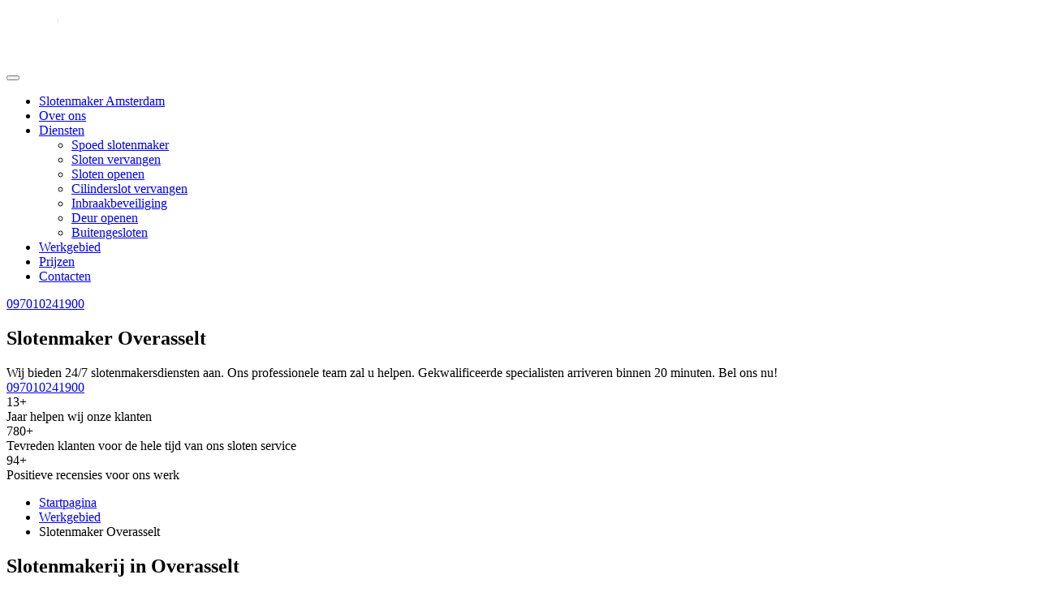

--- FILE ---
content_type: text/html; charset=UTF-8
request_url: https://247slotenmakers.nl/werkgebied/overasselt/
body_size: 13743
content:
<!doctype html>
<html lang="en-US">
<head>
	<meta charset="UTF-8">
	<meta name="viewport" content="width=device-width, initial-scale=1">
	<link rel="profile" href="https://gmpg.org/xfn/11">
	    <link rel="canonical" href="https://247slotenmakers.nl/werkgebied/overasselt/" />
    	<link rel="apple-touch-icon" sizes="180x180" href="https://247slotenmakers.nl/wp-content/themes/slotenmakers/assets/images/favicon/apple-touch-icon.png">
	<link rel="icon" type="image/png" sizes="32x32" href="https://247slotenmakers.nl/wp-content/themes/slotenmakers/assets/images/favicon/favicon-32x32.png">
	<link rel="icon" type="image/png" sizes="16x16" href="https://247slotenmakers.nl/wp-content/themes/slotenmakers/assets/images/favicon/favicon-16x16.png">
	<link rel="manifest" href="https://247slotenmakers.nl/wp-content/themes/slotenmakers/assets/images/favicon/site.webmanifest">
	<link rel="mask-icon" href="https://247slotenmakers.nl/wp-content/themes/slotenmakers/assets/images/favicon/safari-pinned-tab.svg" color="#5bbad5">
	<meta name="msapplication-TileColor" content="#da532c">
	<meta name="theme-color" content="#ffffff">
	<meta name="twitter:card" content="summary_large_image">
	<meta name="twitter:site" content="https://247slotenmakers.nl/werkgebied/overasselt/">
	<meta name="twitter:title" content="Slotenmaker Overasselt">
	<meta name="twitter:description" content="Slotenmaker Overasselt 24 uurs → Slotenservice zijn binnen 20 minuten bij u! Alleen de beste meesters en de laagste prijzen! Werken in het hele land!">
	<meta name="twitter:image" content="https://247slotenmakers.nl/wp-content/themes/slotenmakers/assets/images/man.webp">
	<meta property="og:image" content="https://247slotenmakers.nl/wp-content/themes/slotenmakers/assets/images/man.webp">
	<meta property="og:description" content="Slotenmaker Overasselt 24 uurs → Slotenservice zijn binnen 20 minuten bij u! Alleen de beste meesters en de laagste prijzen! Werken in het hele land!">
	<meta property="og:type" content="website">
	<meta property="og:locale" content="nl-nl">
	<meta property="og:site_name" content="Slotenmaker Amsterdam">
	<meta property="og:title" content="Slotenmaker Overasselt">
	<meta property="og:url" content="https://247slotenmakers.nl/werkgebied/overasselt/">
	<meta property="twitter:partner" content="ogwp">
	<meta property="og:image:width" content="1440">
	<meta property="og:image:height" content="715">
	<link rel="preload" as="image" href="https://247slotenmakers.nl/wp-content/themes/slotenmakers/assets/images/man.webp">
	<script type="application/ld+json" class="aioseop-schema">
	{
	  "@context": "https://schema.org",
	  "@graph": [
		{
		  "@type": "Organization",
		  "@id": "https://247slotenmakers.nl/#organization",
		  "url": "https://247slotenmakers.nl/",
		  "name": "Slotenmaker Amsterdam",
		  "sameAs": [],
		  "email": "info@247slotenmakers.nl",
		  "telephone": "097010241900"
		},
		{
		  "@type": "WebSite",
		  "@id": "https://247slotenmakers.nl/#website",
		  "url": "https://247slotenmakers.nl/",
		  "name": "Slotenmaker Amsterdam",
		  "publisher": { "@id": "https://247slotenmakers.nl/#organization" }
		},
		{
		  "@type": "WebPage",
		  "@id": "https://247slotenmakers.nl/contacten/#webpage",
		  "url": "https://247slotenmakers.nl/contacten/",
		  "inLanguage": "en-US",
		  "name": "Slotenmaker Overasselt",
		  "isPartOf": { "@id": "https://247slotenmakers.nl/#website" },
		  "description": "Slotenmaker Overasselt 24 uurs → Slotenservice zijn binnen 20 minuten bij u! Alleen de beste meesters en de laagste prijzen! Werken in het hele land!"
		}
	  ]
	}


	</script>
	
	<title>Slotenmaker Overasselt Spoeddienst   Slotenservice in de Buurt 24/7 | 247slotenmakers</title>
<meta name='robots' content='max-image-preview:large' />
<link rel='preload' as='script' href='https://247slotenmakers.nl/wp-content/cache/asset-cleanup/js/body-8e2a85e67ed0839dd77a96282723d673893f4ec8.js' data-wpacu-preload-js='1'>
<link rel="preload" as="font" href="https://fonts.gstatic.com/s/roboto/v18/KFOmCnqEu92Fr1Mu4mxKKTU1Kg.woff2" data-wpacu-preload-font="1" crossorigin>



<meta name="description"  content="Slotenmaker Overasselt 24 uurs → Slotenservice zijn binnen 20 minuten bij u! Alleen de beste meesters en de laagste prijzen! Werken in het hele land!" />


<style id='wp-img-auto-sizes-contain-inline-css'>img:is([sizes=auto i],[sizes^="auto," i]){contain-intrinsic-size:3000px 1500px}</style>
<style id='classic-theme-styles-inline-css'>/*! This file is auto-generated */
.wp-block-button__link{color:#fff;background-color:#32373c;border-radius:9999px;box-shadow:none;text-decoration:none;padding:calc(.667em + 2px) calc(1.333em + 2px);font-size:1.125em}.wp-block-file__button{background:#32373c;color:#fff;text-decoration:none}</style>
<link rel='stylesheet' id='wpacu-combined-css-head-1' href='https://247slotenmakers.nl/wp-content/cache/asset-cleanup/css/head-d16d113831483898d2d8bcb32bc6d675c69b5f3b.css' type='text/css' media='all' />

<style   data-wpacu-inline-css-file='1'>
/*!/wp-content/themes/slotenmakers/assets/slick/slick.css*/.slick-slider{position:relative;display:block;box-sizing:border-box;-webkit-user-select:none;-moz-user-select:none;-ms-user-select:none;user-select:none;-webkit-touch-callout:none;-khtml-user-select:none;-ms-touch-action:pan-y;touch-action:pan-y;-webkit-tap-highlight-color:transparent}.slick-list{position:relative;display:block;overflow:hidden;margin:0;padding:0}.slick-list:focus{outline:none}.slick-list.dragging{cursor:pointer}.slick-slider .slick-track,.slick-slider .slick-list{-webkit-transform:translate3d(0,0,0);-moz-transform:translate3d(0,0,0);-ms-transform:translate3d(0,0,0);-o-transform:translate3d(0,0,0);transform:translate3d(0,0,0)}.slick-track{position:relative;top:0;left:0;display:block;margin-left:auto;margin-right:auto}.slick-track:before,.slick-track:after{display:table;content:''}.slick-track:after{clear:both}.slick-loading .slick-track{visibility:hidden}.slick-slide{display:none;float:left;height:100%;min-height:1px}[dir='rtl'] .slick-slide{float:right}.slick-slide img{display:block}.slick-slide.slick-loading img{display:none}.slick-slide.dragging img{pointer-events:none}.slick-initialized .slick-slide{display:block}.slick-loading .slick-slide{visibility:hidden}.slick-vertical .slick-slide{display:block;height:auto;border:1px solid transparent}.slick-arrow.slick-hidden{display:none}
</style>


<script id="dup-pro-kick-js-extra">var dp_gateway={"ajaxurl":"https://247slotenmakers.nl/wp-admin/admin-ajax.php","client_call_frequency":"20000","duplicator_pro_process_worker_nonce":"ce3a91a26e"}</script>
<script id='wpacu-combined-js-head-group-1' src='https://247slotenmakers.nl/wp-content/cache/asset-cleanup/js/head-57a8ebe12718be8cba9c90b4e4dacb73af1be307.js'></script>
	
<script>(function(w,d,s,l,i){w[l]=w[l]||[];w[l].push({'gtm.start':new Date().getTime(),event:'gtm.js'});var f=d.getElementsByTagName(s)[0],j=d.createElement(s),dl=l!='dataLayer'?'&l='+l:'';j.async=!0;j.src='https://www.googletagmanager.com/gtm.js?id='+i+dl;f.parentNode.insertBefore(j,f)})(window,document,'script','dataLayer','GTM-T4QH4L7')</script>

<style id='wp-block-heading-inline-css'>h1:where(.wp-block-heading).has-background,h2:where(.wp-block-heading).has-background,h3:where(.wp-block-heading).has-background,h4:where(.wp-block-heading).has-background,h5:where(.wp-block-heading).has-background,h6:where(.wp-block-heading).has-background{padding:1.25em 2.375em}h1.has-text-align-left[style*=writing-mode]:where([style*=vertical-lr]),h1.has-text-align-right[style*=writing-mode]:where([style*=vertical-rl]),h2.has-text-align-left[style*=writing-mode]:where([style*=vertical-lr]),h2.has-text-align-right[style*=writing-mode]:where([style*=vertical-rl]),h3.has-text-align-left[style*=writing-mode]:where([style*=vertical-lr]),h3.has-text-align-right[style*=writing-mode]:where([style*=vertical-rl]),h4.has-text-align-left[style*=writing-mode]:where([style*=vertical-lr]),h4.has-text-align-right[style*=writing-mode]:where([style*=vertical-rl]),h5.has-text-align-left[style*=writing-mode]:where([style*=vertical-lr]),h5.has-text-align-right[style*=writing-mode]:where([style*=vertical-rl]),h6.has-text-align-left[style*=writing-mode]:where([style*=vertical-lr]),h6.has-text-align-right[style*=writing-mode]:where([style*=vertical-rl]){rotate:180deg}</style>
<style id='wp-block-list-inline-css'>ol,ul{box-sizing:border-box}:root :where(.wp-block-list.has-background){padding:1.25em 2.375em}</style>
<style id='wp-block-paragraph-inline-css'>.is-small-text{font-size:.875em}.is-regular-text{font-size:1em}.is-large-text{font-size:2.25em}.is-larger-text{font-size:3em}.has-drop-cap:not(:focus):first-letter{float:left;font-size:8.4em;font-style:normal;font-weight:100;line-height:.68;margin:.05em .1em 0 0;text-transform:uppercase}body.rtl .has-drop-cap:not(:focus):first-letter{float:none;margin-left:.1em}p.has-drop-cap.has-background{overflow:hidden}:root :where(p.has-background){padding:1.25em 2.375em}:where(p.has-text-color:not(.has-link-color)) a{color:inherit}p.has-text-align-left[style*="writing-mode:vertical-lr"],p.has-text-align-right[style*="writing-mode:vertical-rl"]{rotate:180deg}</style>
<style id='global-styles-inline-css'>:root{--wp--preset--aspect-ratio--square:1;--wp--preset--aspect-ratio--4-3:4/3;--wp--preset--aspect-ratio--3-4:3/4;--wp--preset--aspect-ratio--3-2:3/2;--wp--preset--aspect-ratio--2-3:2/3;--wp--preset--aspect-ratio--16-9:16/9;--wp--preset--aspect-ratio--9-16:9/16;--wp--preset--color--black:#000000;--wp--preset--color--cyan-bluish-gray:#abb8c3;--wp--preset--color--white:#ffffff;--wp--preset--color--pale-pink:#f78da7;--wp--preset--color--vivid-red:#cf2e2e;--wp--preset--color--luminous-vivid-orange:#ff6900;--wp--preset--color--luminous-vivid-amber:#fcb900;--wp--preset--color--light-green-cyan:#7bdcb5;--wp--preset--color--vivid-green-cyan:#00d084;--wp--preset--color--pale-cyan-blue:#8ed1fc;--wp--preset--color--vivid-cyan-blue:#0693e3;--wp--preset--color--vivid-purple:#9b51e0;--wp--preset--gradient--vivid-cyan-blue-to-vivid-purple:linear-gradient(135deg,rgb(6,147,227) 0%,rgb(155,81,224) 100%);--wp--preset--gradient--light-green-cyan-to-vivid-green-cyan:linear-gradient(135deg,rgb(122,220,180) 0%,rgb(0,208,130) 100%);--wp--preset--gradient--luminous-vivid-amber-to-luminous-vivid-orange:linear-gradient(135deg,rgb(252,185,0) 0%,rgb(255,105,0) 100%);--wp--preset--gradient--luminous-vivid-orange-to-vivid-red:linear-gradient(135deg,rgb(255,105,0) 0%,rgb(207,46,46) 100%);--wp--preset--gradient--very-light-gray-to-cyan-bluish-gray:linear-gradient(135deg,rgb(238,238,238) 0%,rgb(169,184,195) 100%);--wp--preset--gradient--cool-to-warm-spectrum:linear-gradient(135deg,rgb(74,234,220) 0%,rgb(151,120,209) 20%,rgb(207,42,186) 40%,rgb(238,44,130) 60%,rgb(251,105,98) 80%,rgb(254,248,76) 100%);--wp--preset--gradient--blush-light-purple:linear-gradient(135deg,rgb(255,206,236) 0%,rgb(152,150,240) 100%);--wp--preset--gradient--blush-bordeaux:linear-gradient(135deg,rgb(254,205,165) 0%,rgb(254,45,45) 50%,rgb(107,0,62) 100%);--wp--preset--gradient--luminous-dusk:linear-gradient(135deg,rgb(255,203,112) 0%,rgb(199,81,192) 50%,rgb(65,88,208) 100%);--wp--preset--gradient--pale-ocean:linear-gradient(135deg,rgb(255,245,203) 0%,rgb(182,227,212) 50%,rgb(51,167,181) 100%);--wp--preset--gradient--electric-grass:linear-gradient(135deg,rgb(202,248,128) 0%,rgb(113,206,126) 100%);--wp--preset--gradient--midnight:linear-gradient(135deg,rgb(2,3,129) 0%,rgb(40,116,252) 100%);--wp--preset--font-size--small:13px;--wp--preset--font-size--medium:20px;--wp--preset--font-size--large:36px;--wp--preset--font-size--x-large:42px;--wp--preset--spacing--20:0.44rem;--wp--preset--spacing--30:0.67rem;--wp--preset--spacing--40:1rem;--wp--preset--spacing--50:1.5rem;--wp--preset--spacing--60:2.25rem;--wp--preset--spacing--70:3.38rem;--wp--preset--spacing--80:5.06rem;--wp--preset--shadow--natural:6px 6px 9px rgba(0, 0, 0, 0.2);--wp--preset--shadow--deep:12px 12px 50px rgba(0, 0, 0, 0.4);--wp--preset--shadow--sharp:6px 6px 0px rgba(0, 0, 0, 0.2);--wp--preset--shadow--outlined:6px 6px 0px -3px rgb(255, 255, 255), 6px 6px rgb(0, 0, 0);--wp--preset--shadow--crisp:6px 6px 0px rgb(0, 0, 0)}:where(.is-layout-flex){gap:.5em}:where(.is-layout-grid){gap:.5em}body .is-layout-flex{display:flex}.is-layout-flex{flex-wrap:wrap;align-items:center}.is-layout-flex>:is(*,div){margin:0}body .is-layout-grid{display:grid}.is-layout-grid>:is(*,div){margin:0}:where(.wp-block-columns.is-layout-flex){gap:2em}:where(.wp-block-columns.is-layout-grid){gap:2em}:where(.wp-block-post-template.is-layout-flex){gap:1.25em}:where(.wp-block-post-template.is-layout-grid){gap:1.25em}.has-black-color{color:var(--wp--preset--color--black)!important}.has-cyan-bluish-gray-color{color:var(--wp--preset--color--cyan-bluish-gray)!important}.has-white-color{color:var(--wp--preset--color--white)!important}.has-pale-pink-color{color:var(--wp--preset--color--pale-pink)!important}.has-vivid-red-color{color:var(--wp--preset--color--vivid-red)!important}.has-luminous-vivid-orange-color{color:var(--wp--preset--color--luminous-vivid-orange)!important}.has-luminous-vivid-amber-color{color:var(--wp--preset--color--luminous-vivid-amber)!important}.has-light-green-cyan-color{color:var(--wp--preset--color--light-green-cyan)!important}.has-vivid-green-cyan-color{color:var(--wp--preset--color--vivid-green-cyan)!important}.has-pale-cyan-blue-color{color:var(--wp--preset--color--pale-cyan-blue)!important}.has-vivid-cyan-blue-color{color:var(--wp--preset--color--vivid-cyan-blue)!important}.has-vivid-purple-color{color:var(--wp--preset--color--vivid-purple)!important}.has-black-background-color{background-color:var(--wp--preset--color--black)!important}.has-cyan-bluish-gray-background-color{background-color:var(--wp--preset--color--cyan-bluish-gray)!important}.has-white-background-color{background-color:var(--wp--preset--color--white)!important}.has-pale-pink-background-color{background-color:var(--wp--preset--color--pale-pink)!important}.has-vivid-red-background-color{background-color:var(--wp--preset--color--vivid-red)!important}.has-luminous-vivid-orange-background-color{background-color:var(--wp--preset--color--luminous-vivid-orange)!important}.has-luminous-vivid-amber-background-color{background-color:var(--wp--preset--color--luminous-vivid-amber)!important}.has-light-green-cyan-background-color{background-color:var(--wp--preset--color--light-green-cyan)!important}.has-vivid-green-cyan-background-color{background-color:var(--wp--preset--color--vivid-green-cyan)!important}.has-pale-cyan-blue-background-color{background-color:var(--wp--preset--color--pale-cyan-blue)!important}.has-vivid-cyan-blue-background-color{background-color:var(--wp--preset--color--vivid-cyan-blue)!important}.has-vivid-purple-background-color{background-color:var(--wp--preset--color--vivid-purple)!important}.has-black-border-color{border-color:var(--wp--preset--color--black)!important}.has-cyan-bluish-gray-border-color{border-color:var(--wp--preset--color--cyan-bluish-gray)!important}.has-white-border-color{border-color:var(--wp--preset--color--white)!important}.has-pale-pink-border-color{border-color:var(--wp--preset--color--pale-pink)!important}.has-vivid-red-border-color{border-color:var(--wp--preset--color--vivid-red)!important}.has-luminous-vivid-orange-border-color{border-color:var(--wp--preset--color--luminous-vivid-orange)!important}.has-luminous-vivid-amber-border-color{border-color:var(--wp--preset--color--luminous-vivid-amber)!important}.has-light-green-cyan-border-color{border-color:var(--wp--preset--color--light-green-cyan)!important}.has-vivid-green-cyan-border-color{border-color:var(--wp--preset--color--vivid-green-cyan)!important}.has-pale-cyan-blue-border-color{border-color:var(--wp--preset--color--pale-cyan-blue)!important}.has-vivid-cyan-blue-border-color{border-color:var(--wp--preset--color--vivid-cyan-blue)!important}.has-vivid-purple-border-color{border-color:var(--wp--preset--color--vivid-purple)!important}.has-vivid-cyan-blue-to-vivid-purple-gradient-background{background:var(--wp--preset--gradient--vivid-cyan-blue-to-vivid-purple)!important}.has-light-green-cyan-to-vivid-green-cyan-gradient-background{background:var(--wp--preset--gradient--light-green-cyan-to-vivid-green-cyan)!important}.has-luminous-vivid-amber-to-luminous-vivid-orange-gradient-background{background:var(--wp--preset--gradient--luminous-vivid-amber-to-luminous-vivid-orange)!important}.has-luminous-vivid-orange-to-vivid-red-gradient-background{background:var(--wp--preset--gradient--luminous-vivid-orange-to-vivid-red)!important}.has-very-light-gray-to-cyan-bluish-gray-gradient-background{background:var(--wp--preset--gradient--very-light-gray-to-cyan-bluish-gray)!important}.has-cool-to-warm-spectrum-gradient-background{background:var(--wp--preset--gradient--cool-to-warm-spectrum)!important}.has-blush-light-purple-gradient-background{background:var(--wp--preset--gradient--blush-light-purple)!important}.has-blush-bordeaux-gradient-background{background:var(--wp--preset--gradient--blush-bordeaux)!important}.has-luminous-dusk-gradient-background{background:var(--wp--preset--gradient--luminous-dusk)!important}.has-pale-ocean-gradient-background{background:var(--wp--preset--gradient--pale-ocean)!important}.has-electric-grass-gradient-background{background:var(--wp--preset--gradient--electric-grass)!important}.has-midnight-gradient-background{background:var(--wp--preset--gradient--midnight)!important}.has-small-font-size{font-size:var(--wp--preset--font-size--small)!important}.has-medium-font-size{font-size:var(--wp--preset--font-size--medium)!important}.has-large-font-size{font-size:var(--wp--preset--font-size--large)!important}.has-x-large-font-size{font-size:var(--wp--preset--font-size--x-large)!important}</style>
</head>

<body class="wp-singular page-template page-template-templates page-template-district page-template-templatesdistrict-php page page-id-1564 wp-theme-slotenmakers">

<noscript><iframe src="https://www.googletagmanager.com/ns.html?id=GTM-T4QH4L7"
height="0" width="0" style="display:none;visibility:hidden"></iframe></noscript>

<div id="page" class="site">
    <header>
        <nav class="navbar navbar-expand-lg navbar-dark bg-dark">
            <div class="container">
                <a class="navbar-brand" href="https://247slotenmakers.nl">
                    <div class="logo">
                        <div class="logo-title"><img src="https://247slotenmakers.nl/wp-content/themes/slotenmakers/assets/images/logo.png" alt="logo" width="157" height="70"></div>
                    </div>
                </a>
                <button class="navbar-toggler" type="button" data-bs-toggle="collapse"
                        data-bs-target="#navbarSupportedContent"
                        aria-controls="navbarSupportedContent" aria-expanded="false" aria-label="Toggle navigation">
                    <span class="navbar-toggler-icon"></span>
                </button>
                <div class="collapse navbar-collapse" id="navbarSupportedContent">
                    <ul class="navbar-nav ms-auto mb-2 mb-lg-0">
                        <li class="nav-item">
                            <a class="nav-link active" aria-current="page" href="https://247slotenmakers.nl/werkgebied/amsterdam/">Slotenmaker Amsterdam</a>
                        </li>
                        <li class="nav-item">
                            <a class="nav-link" href="https://247slotenmakers.nl/over-ons/">Over ons</a>
                        </li>
                        <li class="nav-item dropdown">
                            <a class="nav-link dropdown-toggle" id="servicesNavbar" aria-expanded="false" href="https://247slotenmakers.nl/diensten/">Diensten</a>
                            <ul class="dropdown-menu" aria-labelledby="servicesNavbar">
                                                                        <li><a class="dropdown-item" href="https://247slotenmakers.nl/spoedservice/">Spoed slotenmaker</a></li>
                                                                                <li><a class="dropdown-item" href="https://247slotenmakers.nl/diensten/sloten-vervangen/">Sloten vervangen</a></li>
                                                                                <li><a class="dropdown-item" href="https://247slotenmakers.nl/diensten/sloten-openen/">Sloten openen</a></li>
                                                                                <li><a class="dropdown-item" href="https://247slotenmakers.nl/diensten/cilinderslot-vervangen/">Cilinderslot vervangen</a></li>
                                                                                <li><a class="dropdown-item" href="https://247slotenmakers.nl/diensten/inbraakbeveiliging/">Inbraakbeveiliging</a></li>
                                                                                <li><a class="dropdown-item" href="https://247slotenmakers.nl/diensten/deur-openen/">Deur openen</a></li>
                                                                                <li><a class="dropdown-item" href="https://247slotenmakers.nl/diensten/buitengesloten/">Buitengesloten</a></li>
                                                                    </ul>
                        </li>
                        <li class="nav-item">
                            <a class="nav-link" href="https://247slotenmakers.nl/werkgebied/">Werkgebied</a>
                        </li>
						                        <li class="nav-item">
                            <a class="nav-link" href="#prijzen">Prijzen</a>
                        </li>
						                        <li class="nav-item">
                            <a class="nav-link" href="https://247slotenmakers.nl/contacten/">Contacten</a>
                        </li>
                    </ul>
                    <div class="container-nav-link">
                        <a href="tel:+3197010241900" class="nav-link-phone-main-menu">097010241900</a>
                    </div>
                </div>
            </div>
        </nav>
    </header>
    <section>
        <div class="preview">
            <div class="container">
                <div class="row">
                    <div class="col-lg-8 absolute-text">
                        <h1 class="preview-title">
                            Slotenmaker Overasselt                        </h1>
                        <div class="preview-text">
                            Wij bieden 24/7 slotenmakersdiensten aan. Ons professionele team zal u helpen. Gekwalificeerde specialisten arriveren binnen 20 minuten. Bel ons nu!
                        </div>
                        <div>
                            <a href="tel:+3197010241900" class="nav-link-phone-main">097010241900</a>
                        </div>
                    </div>
                </div>
            </div>
        </div>
    </section>

    <section>
        <div class="numbers">
            <div class="container">
                <div class="row">
                    <div class="col-lg-4 col-mg-6 col-sm-12 d-flex">
                        <div class="numbers-numbers">13+</div>
                        <div class="numbers-text">Jaar helpen wij onze klanten</div>
                    </div>

                    <div class="col-lg-4 col-mg-6 col-sm-12 d-flex">
                        <div class="numbers-numbers">780+</div>
                        <div class="numbers-text">Tevreden klanten voor de hele tijd van ons sloten service</div>
                    </div>

                    <div class="col-lg-4 col-mg-6 col-sm-12 d-flex">
                        <div class="numbers-numbers">94+</div>
                        <div class="numbers-text">Positieve recensies voor ons werk</div>
                    </div>
                </div>
            </div>
        </div>
    </section>

<div class="container">
	<div class="breadcrumbs">
				<ul itemscope itemtype="https://schema.org/BreadcrumbList">
					<li itemprop="itemListElement" itemscope itemtype="https://schema.org/ListItem">
						<a href="https://247slotenmakers.nl" title="Startpagina" itemprop="item">
							<span itemprop="name">Startpagina</span>
							<meta itemprop="position" content="0">
						</a></li>
					<li itemprop="itemListElement" itemscope itemtype="https://schema.org/ListItem">
						<a href="https://247slotenmakers.nl/werkgebied/" title="Werkgebied" itemprop="item">
							<span itemprop="name">Werkgebied</span>
							<meta itemprop="position" content="1">
						</a></li>
					<li itemprop="itemListElement" itemscope itemtype="https://schema.org/ListItem">
						<span href="https://247slotenmakers.nl/werkgebied/overasselt/" title="Slotenmaker Overasselt" itemprop="item">
							<span itemprop="name">Slotenmaker Overasselt</span>
							<meta itemprop="position" content="2">
						</span></li>
				</ul>
			</div>
</div>


    <section class="content-block">
        <div class="container">
            
<h2 class="wp-block-heading">Slotenmakerij in Overasselt</h2>



<p>Wij zijn blij om u te zien op onze site van slotenmakerij.</p>



<p>Zoekt u naar een gespecialiseerde slotenmakerij in uw omgeving?</p>



<p>Onze slotenmaker service is 24 op 7 beschikbaar. Bel ons en wij komen onmiddellijk bij u langs.</p>



<p>Buitengesloten? Sleutels vergeten/kwijtgeraakt? Ingebroken in uw huis? Dan bieden wij u onze hoogste industrienormen aan bij het werken in uw huis of zakelijke omgeving.</p>



<p>Verder vindt u meer inlichtingen over onze diensten van slotenmakerij, artikels en preventieadvies.</p>



<h2 class="wp-block-heading">Gespecialiseerd en bekwaam slotenmaker</h2>



<p>Zoekt u een gespecialiseerd, bekwaam slotenmakerij in uw omstreek, dan bent u welkom bij ons. Geraakt u niet binnen en is er een nood aan vakkundige slotenmaker?</p>



<p>Zou u een nieuw slot of een cilinder slot laten willen plaatsen met nieuwe sleutels?</p>



<p>Graag bieden wij u onze nooddienst slotenservice aan en komen onmiddellijk bij u langs.</p>



<h2 class="wp-block-heading">Meest gevraagde services van slotenmakerij</h2>



<p>De meest gevraagde diensten zijn openen van woningen en vernieuwen van sloten.</p>



<p>Daarnaast hebben wij de functie interventie voor na de inbraak of defect slot.</p>



<p>Als de klant zich buitengesloten heeft, dan zijn wij de meest vakkundige.</p>
        </div>
    </section>

    <section>
        <div class="container">
            <div class="about">
                <div class="row">
                    <div class="col-lg-6">
                        <div class="about-images">
                            <img class="img" alt="img" src="https://247slotenmakers.nl/wp-content/uploads/2022/03/sloten-vervangen.webp" width="613" height="410" loading="lazy">
                        </div>
                    </div>
                    <div class="col-lg-6">
                        <div class="about-title">
                            Slotenmaker Diensten
                        </div>
                        <div class="about-description">
                            Meest populaire hulpdiensten
                        </div>
                        <div class="about-text">
                            We werken al bijna 15 jaar, dus we hebben veel ervaring in wat onze klanten het meest nodig hebben en welke problemen zich het meest voordoen. Zorg ervoor dat elke moeilijkheid gemakkelijk door onze meester kan worden opgelost.
                        </div>
                        <div class="about-quality">
                            <div class="about-quality-item-first">
                                <div class="d-flex jscb">
                                    <div>+ Slotenmaker Service</div>
                                    <div>80%</div>
                                </div>
                                <div class="d-flex">
                                    <div class="about-quality-item-first-line-half" style="width: 80%; "></div>
                                    <div class="about-quality-item-first-line-empty"></div>
                                </div>
                            </div>

                            <div class="about-quality-item-second">
                                <div class="d-flex jscb">
                                    <div>+ Sleutelmaker Service</div>
                                    <div>75%</div>
                                </div>
                                <div class="d-flex">
                                    <div class="about-quality-item-second-line-half" style="width: 75%; "></div>
                                    <div class="about-quality-item-second-line-empty"></div>
                                </div>
                            </div>

                            <div class="about-quality-item-first">
                                <div class="d-flex jscb">
                                    <div>+ Sloten Vervangen</div>
                                    <div>85%</div>
                                </div>
                                <div class="d-flex">
                                    <div class="about-quality-item-second-line-half" style="width: 85%; "></div>
                                    <div class="about-quality-item-second-line-empty"></div>
                                </div>
                            </div>

                            <div class="about-quality-item-second">
                                <div class="d-flex jscb">
                                    <div>+ Buitengesloten</div>
                                    <div>70%</div>
                                </div>
                                <div class="d-flex">
                                    <div class="about-quality-item-second-line-half" style="width: 70%; "></div>
                                    <div class="about-quality-item-second-line-empty"></div>
                                </div>
                            </div>

                            <div class="about-quality-item-first">
                                <div class="d-flex jscb">
                                    <div>+ Inbraakbeveiliging</div>
                                    <div>90%</div>
                                </div>
                                <div class="d-flex">
                                    <div class="about-quality-item-second-line-half" style="width: 90%; "></div>
                                    <div class="about-quality-item-second-line-empty"></div>
                                </div>
                            </div>

                        </div>
                        <div>
                            <a href="tel:+3197010241900" class="nav-link-phone-main">Meer</a>
                        </div>
                    </div>
                </div>
            </div>
        </div>
    </section>

    <section>
        <div class="feedback">
            <div class="container">
                <div class="row">
                    <div class="col-lg-9">
                        <div class="feedback-title">Directe hulp van de spoed Slotenmaker nodig?</div>
                        <div class="feedback-text">Bel ons nu en de meester is binnen 20 minuten ter plaatse!</div>
                    </div>
                    <div class="col-lg-3">
                        <div class="feedback-btn-item">
                            <a href="tel:+3197010241900" class="feedback-btn">097010241900</a>
                        </div>
                    </div>
                </div>
            </div>
        </div>
    </section>


    <section class="content-block">
        <div class="container">
            
<h2 class="wp-block-heading">Interventie</h2>



<p>Onze slotenmakerij is non-stop beschikbaar en is klaar op ieder moment te vertrekken om uw woning te openen. Na uw telefoontje komt onze technieker onmiddellijk bij u langs. Wij hebben gespecialiseerde techniekers die al meerdere jaren zonder beschadiging klanten helpen met openen van hun woning.</p>



<p>Onze techniekers proberen éérst zonder schade aan te richten aan het slot de deur te openen met behulp van een kaartje. Maar als de sleutel afgebroken is in het slot/cilinderslot of heeft u een veiligheidscilinder in uw deur steken, dan moet het slot uitgeboord worden.</p>



<h2 class="wp-block-heading">Inbraakpreventie</h2>



<p>Veel mensen hebben een enorme angst voor inbrekers. Jaarlijks worden veel inbraken geregistreerd in Overasselt. Mocht u paar vragen hebben over inbraak of zou u een gratis offerte willen aanvragen. Dan kunt u met ons contact opnemen voor paar tips of een afspraak vastleggen voor een gratis offerte.</p>



<p>Verder vindt u paar tips tegen de inbraak:</p>



<ol class="wp-block-list" type="1"><li>Uw woning goed afsluiten, daarmee bedoelen wij voordeur, achterdeur, garagepoort, raam, enzovoort.</li><li>Een goede beveiliging laten installeren.</li><li>De woning moet altijd bewoond uitzien, laat altijd in de gang licht branden.</li><li>Plaats camera’s waar het nodig is.</li><li>Een goede waakhond is het effectieve afschrikmiddel.</li></ol>



<section class="price-table" id="prijzen">
<h2>Slotenmaker Prijzen</h2>
<table>
<thead>
<tr>
<th scope="col">Populaire diensten</th>
<th scope="col">Kosten incl montage &amp; BTW</th>
</tr>
</thead>
<tbody>
<tr>
<td><span>Standaard cilinderslot vervangen</span></td>
<td><span>€ 125</span></td>
</tr>
<tr>
<td><span>Penslot vervangen of plaatsen</span></td>
<td><span>€ 124</span></td>
</tr>
<tr>
<td><span>Deur schadevrij openen</span></td>
<td><span>€ 90</span></td>
</tr>
<tr>
<td><span>Cilinderslot SKG3 vervangen</span></td>
<td><span>€ 144</span></td>
</tr>
<tr>
<td><span>Oplegslot vervangen (standaard)</span></td>
<td><span>€ 179</span></td>
</tr>
</tbody>
</table>
</section>



<h2 class="wp-block-heading">Plaatsen van sloten/cilindersloten</h2>



<p>Mocht u na jarenlang gebruik een versleten cilinderslot hebben of kan zijn dat het slot gewoon niet meer werkt. Dan is de beste oplossing hiervoor, dat u een nieuw slot/cilinderslot laat plaatsen door de gespecialiseerde slotenmaker.</p>



<p>Wij vernieuwen sloten die versleten of doorgelopen zijn. Wij zijn gespecialiseerd in installeren en herstellen van eenvoudige of moeilijke sloten/cilindersloten, garagepoorten, ramen, enzovoort.</p>



<p>Wij raden u aan om de nieuwe sloten/cilindersloten te laten plaatsen na een nieuwe woning gekocht te hebben of na een verhuizing, dit om inbraak of diefstal te voorkomen.</p>



<p>Wij doen er alles aan om onze techniekers verschillende opleidingen te laten volgen om hun kennis wat breder te maken.</p>



<p>Mocht u op zoek zijn naar een bekwaam slotenmaker met een goed materiaal bij zich, dan kunt u bij ons terecht.</p>
        </div>
    </section>
    <section>
        <div class="container">
            <div class="question">
                <div class="row">
                    <div class="col-lg-6 question-block">
                        <div class="question-title">Veel Gestelde Vragen</div>
                        <div class="question-image">
                            <img alt="question-img" src="https://247slotenmakers.nl/wp-content/uploads/2022/03/slotenmaker-service.webp" width="636" height="362" loading="lazy">
                        </div>
                    </div>

                    <div class="col-lg-6 accordion">
                        <div class="acor-container">
                            <input type="radio" name="acor" id="acor1" checked="checked"/>
                            <label for="acor1">Waarom geeft u de voorkeur aan de slotenmaker van onze firma?</label>
                            <div class="acor-body">
                                <p>
                                    Techniekers van onze firma zijn gekwalificeerd, ook zijn wij snel ter plaatse en bieden goede diensten aan. Wij zijn al meerdere jaren op de markt. Onze techniekers hebben altijd het nodige materiaal bij zich. Bovendien zijn wij non-stop beschikbaar en komen onmiddellijk bij u langs.
                                </p>
                            </div>

                            <input type="radio" name="acor" id="acor2"/>
                            <label for="acor2">In welke gevallen wordt er gebruik gemaakt van de slotenmaker?</label>
                            <div class="acor-body">
                                <p>
                                    In het geval als u buitengesloten bent, sleutels verloren/vergeten of afgebroken zijn in het slot, kan zijn dat u een slachtoffer bent geworden van een inbraak. Voor het vernieuwen van verouderde sloten/cilindersloten, voor beveiliging van uw huis worst er gebruik gemaakt van de slotenmaker.
                                </p>
                            </div>

                            <input type="radio" name="acor" id="acor3"/>
                            <label for="acor3">Welke tips kunt u geven als het slot bevroren is?</label>
                            <div class="acor-body">
                                <p>
                                    U moet weten dat u nooit zeer warm water mag gebruiken voor het ontdooien van het slot. Heeft u een special middel liggen bij uw thuis om het slot te ontdooien, kunt u deze gebruiken. Maar als u deze niet heeft, kunt u proberen het slot te verhitten met een kruik/aansteker. U kunt het sleutel opwarmen en in het slot steken voor paar seconden, dit moet u zeker 2 á 3 keer doen. Met behulp van een spuit en alcohol kunt u ook het slot ontdooien, u moet paar druppels alcohol in het slot gieten.
                                </p>
                            </div>

                            <input type="radio" name="acor" id="acor4"/>
                            <label for="acor4">Worden u diensten zonder schade uitgevoerd?</label>
                            <div class="acor-body">
                                <p>
                                    Als u buitengesloten bent, daarmee bedoelen wij, de deur gewoon toegetrokken of steekt het sleutel aan de binnenkant en is het een gewoon cilinderslot dan kan de deur zonder probleem geopend worden met een plastic kaartje. Maar als uw deur op slot gedraaid is of is dat een veiligheidsslot dan moet het slot spijtig genoeg uitgeboord worden, maar natuurlijk zonder dat er een schade aangebracht wordt aan uw deur.
                                </p>
                            </div>

                        </div>
                    </div>
                </div>
            </div>
        </div>
    </section>
    <section class="content-block">
        <div class="container">
            
<h2 class="wp-block-heading">Politiekeurmerk Veilig Wonen (PKVW)</h2>



<p>PKVW geeft advies om een inbraak tegen te houden in uw woning (deuren, ramen, poorten, enzovoort).</p>



<p>Beveiliging is helaas noodzakelijk en u kunt samen met een specialist uw opties bekijken. Wij raden u aan om via de PKVW een bekende slotenmaker op te zoeken, om te voorkomen dat u bedrogen wordt door een slotenmaker die niet officieel wordt erkend door de overheid.</p>



<p>Deze slotenmakers zijn officieel erkend en houden zich aan de strenge richtlijnen van het Politiekeurmerk veilig wonen. Daarbij worden de slotenmakers dikwijls gecontroleerd en onderzocht op het werk dat er wordt uitgevoerd.</p>



<p>Hun prijzen en materialen zijn goedgekeurd en zijn van hoge kwaliteit, waardoor u zich geen zorgen hoeft te maken over het eindresultaat.</p>



<h2 class="wp-block-heading">Heeft u nog meer informatie nodig over onze Slotenmaker in Overasselt?</h2>



<p>Neem contact met ons op of stuur ons een bericht/mail, wij zullen u zo snel mogelijk antwoorden.</p>



<p>Wij zijn 24 uur per dag bereikbaar. Op ieder moment van de dag kunt u ons bellen. Wij staan elk uur klaar om u te helpen. Wij zijn in heel Overasselt de snelste service die bij u langs komt.</p>



<p>Op onze website kunt u meer informatie lezen over onze services.</p>
        </div>
    </section>


    <section>
        <div class="slider-container lazy-bg">
            <div class="container">
                <div class="rel-text">
                    <div class="row">
                        <div class="col-lg-3">
                            <div>
                                <div class="slider-title">Onze getuigenissen</div>
                                <div class="slider-text">Wat onze klanten zeggen</div>
                            </div>
                        </div>

                        <div class="col-lg-9 col-sm-12">
                            <div class="slider-section">
                                <div class="container-slider">
                                    <div class="slider">
                                        <div class="slider-item">
                                            <div class="slider-item-text">Vriendelijk, efficiënt, goed opgelost en voor een normale prijs (minder dan de helft als de concurrentie). Hij heeft binnen een paar seconden ook een probleem aan mijn andere deur opgelost. Heel tevreden!
                                            </div>
                                            <div class="slider-item-name">Alfons Van Der Horst</div>
                                        </div>

                                        <div class="slider-item">
                                            <div class="slider-item-text">Gisteren mijn box slot laten openmaken en vervangen. Ik had een afspraak tussen 11 en 12 uur. Meester stond stipt om 11 uur voor de deur. Ik ben zeer tevreden over de vakkundigheid en natuurlijk de eerlijke prijs die ik heb betaald. Binnen 15 minuten was mijn slot open en vervangen!! Ik ben super tevreden en zou hem zeker bij een ieder aanbevelen. Top gedaan!
                                            </div>
                                            <div class="slider-item-name">Clara Sasbrink</div>
                                        </div>

                                        <div class="slider-item">
                                            <div class="slider-item-text">Hele snelle, goede en betrouwbare service. 10 minuten nadat ik ze gebeld heb stonden ze voor m'n deur en binnen 5 minuten kon ik weer naar binnen, nadat ik mezelf eerder die avond had buitengesloten. De in totaal betaalde kosten van €85,00 euro zijn heel wat normaler dan het bedrag van €240,-  dat mij eerder door een andere slotenservice werd aangeboden. Geweldige Service, bedankt!
                                            </div>
                                            <div class="slider-item-name">Emmanuel De Valk</div>
                                        </div>

                                    </div>
                                </div>
                            </div>
                        </div>
                    </div>
                </div>
            </div>
        </div>
    </section>

    <section>
        <div class="logoMarqueeSection">
            <div class="container" id="logoMarqueeSection">
                <div class="default-content-container flex items-center">
                    <div class="default-content-container-inner marquee-wrapper relative overflow-hidden inline-block">
                        <div class="marquee" style="animation-duration: 57s;">
                            <a>
                                <img alt="logo" width="80" height="80" loading="lazy" src="https://247slotenmakers.nl/wp-content/uploads/2022/03/sbb-beeldmerk-logo.png" class="marqueelogo">
                            </a>

                            <a>
                                <img alt="logo" width="80" height="80" loading="lazy" src="https://247slotenmakers.nl/wp-content/uploads/2022/03/skg-logo.png" class="marqueelogo">
                            </a>

                            <a>
                                <img alt="logo" width="80" height="80" loading="lazy" src="https://247slotenmakers.nl/wp-content/uploads/2022/03/politie-keurmerk-veilig-wonen-logo.png" class="marqueelogo">
                            </a>

                            <a>
                                <img alt="logo" width="80" height="80" loading="lazy" src="https://247slotenmakers.nl/wp-content/uploads/2022/03/jumbo-logo.png" class="marqueelogo">
                            </a>

                            <a>
                                <img alt="logo" width="80" height="80" loading="lazy" src="https://247slotenmakers.nl/wp-content/uploads/2022/03/vvv-logo.png" class="marqueelogo">
                            </a>
                        </div>
                        <div class="marquee" style="animation-duration: 57s;">
                            <a>
                                <img alt="logo" width="80" height="80" loading="lazy" src="https://247slotenmakers.nl/wp-content/uploads/2022/03/sbb-beeldmerk-logo.png" class="marqueelogo">
                            </a>

                            <a>
                                <img alt="logo" width="80" height="80" loading="lazy" src="https://247slotenmakers.nl/wp-content/uploads/2022/03/skg-logo.png" class="marqueelogo">
                            </a>

                            <a>
                                <img alt="logo" width="80" height="80" loading="lazy" src="https://247slotenmakers.nl/wp-content/uploads/2022/03/politie-keurmerk-veilig-wonen-logo.png" class="marqueelogo">
                            </a>

                            <a>
                                <img alt="logo" width="80" height="80" loading="lazy" src="https://247slotenmakers.nl/wp-content/uploads/2022/03/jumbo-logo.png" class="marqueelogo">
                            </a>

                            <a>
                                <img alt="logo" width="80" height="80" loading="lazy" src="https://247slotenmakers.nl/wp-content/uploads/2022/03/vvv-logo.png" class="marqueelogo">
                            </a>
                        </div>
                    </div>
                </div>
            </div>
        </div>
    </section>


<footer>
    <div class="footer">
        <div class="container">
            <div class="row">
                <div class="col-lg-4">

                    <div class="footer-logo">
                        <div class="logo-title"><img src="https://247slotenmakers.nl/wp-content/themes/slotenmakers/assets/images/logo.png" alt="logo" width="157" height="70"></div>
                    </div>

                    <div class="d-flex footer-number-container">
                        <div class="footer-svg">
                            <svg width="25" height="25" viewBox="0 0 25 25" fill="none"
                                 xmlns="http://www.w3.org/2000/svg">
                                <path d="M19.7578 15.4868C19.2459 14.9539 18.6286 14.669 17.9743 14.669C17.3253 14.669 16.7027 14.9487 16.1698 15.4816L14.5024 17.1436C14.3653 17.0698 14.2281 17.0012 14.0962 16.9326C13.9062 16.8376 13.7268 16.7479 13.5738 16.6529C12.012 15.661 10.5926 14.3682 9.2313 12.6956C8.57175 11.8619 8.12853 11.1602 7.80667 10.4479C8.23934 10.0521 8.64034 9.64057 9.0308 9.24484C9.17854 9.0971 9.32628 8.94408 9.47402 8.79634C10.5821 7.68829 10.5821 6.25311 9.47402 5.14506L8.03356 3.7046C7.86999 3.54103 7.70114 3.37218 7.54285 3.20334C7.22626 2.8762 6.89385 2.53851 6.55088 2.22192C6.03907 1.71539 5.427 1.44629 4.78328 1.44629C4.13956 1.44629 3.51694 1.71539 2.9893 2.22192C2.98402 2.2272 2.98402 2.2272 2.97874 2.23248L1.18476 4.04229C0.50938 4.71767 0.124201 5.54079 0.0397781 6.49582C-0.086856 8.03654 0.366916 9.47173 0.71516 10.4109C1.56994 12.7167 2.84683 14.8537 4.75162 17.1436C7.06269 19.9032 9.84337 22.0824 13.0198 23.6178C14.2333 24.1929 15.8532 24.8736 17.663 24.9897C17.7738 24.995 17.8899 25.0002 17.9954 25.0002C19.2143 25.0002 20.2379 24.5623 21.0399 23.6917C21.0452 23.6811 21.0558 23.6759 21.061 23.6653C21.3354 23.3329 21.652 23.0321 21.9844 22.7103C22.2113 22.4939 22.4435 22.267 22.6703 22.0296C23.1927 21.4861 23.4671 20.853 23.4671 20.204C23.4671 19.5497 23.1874 18.9218 22.6545 18.3942L19.7578 15.4868ZM21.6467 21.0429C21.6414 21.0429 21.6414 21.0482 21.6467 21.0429C21.4409 21.2645 21.2299 21.465 21.003 21.6866C20.66 22.0138 20.3118 22.3567 19.9846 22.7419C19.4517 23.3118 18.8238 23.5809 18.0007 23.5809C17.9216 23.5809 17.8371 23.5809 17.758 23.5756C16.1909 23.4753 14.7346 22.8633 13.6424 22.3409C10.6559 20.8952 8.03356 18.8426 5.85439 16.2414C4.05513 14.0728 2.85211 12.0677 2.05537 9.91495C1.56466 8.60112 1.38527 7.57749 1.46441 6.61191C1.51718 5.99456 1.75461 5.48275 2.19256 5.04481L3.99182 3.24555C4.25036 3.00283 4.52474 2.87092 4.79383 2.87092C5.12625 2.87092 5.39535 3.07143 5.56419 3.24027C5.56947 3.24555 5.57474 3.25083 5.58002 3.2561C5.90188 3.55686 6.20791 3.86817 6.52978 4.20058C6.69334 4.36943 6.86219 4.53827 7.03104 4.71239L8.4715 6.15286C9.0308 6.71216 9.0308 7.22925 8.4715 7.78855C8.31848 7.94156 8.17074 8.09458 8.01773 8.24232C7.57451 8.69609 7.15239 9.11821 6.69335 9.52977C6.68279 9.54032 6.67224 9.5456 6.66696 9.55615C6.21319 10.0099 6.29761 10.4531 6.39259 10.7539C6.39787 10.7697 6.40314 10.7856 6.40842 10.8014C6.78304 11.7089 7.31069 12.5637 8.1127 13.5821L8.11798 13.5873C9.57427 15.3813 11.1097 16.7796 12.8034 17.8507C13.0198 17.9879 13.2414 18.0987 13.4524 18.2042C13.6424 18.2992 13.8218 18.3889 13.9748 18.4839C13.9959 18.4944 14.017 18.5102 14.0381 18.5208C14.2175 18.6105 14.3864 18.6527 14.5605 18.6527C14.9984 18.6527 15.2728 18.3783 15.3625 18.2886L17.167 16.4841C17.3464 16.3047 17.6314 16.0884 17.9638 16.0884C18.2909 16.0884 18.56 16.2941 18.7236 16.4735C18.7289 16.4788 18.7289 16.4788 18.7341 16.4841L21.6414 19.3914C22.1849 19.9296 22.1849 20.4836 21.6467 21.0429Z"
                                      fill="white"/>
                                <path d="M13.5104 5.94688C14.8928 6.17904 16.1486 6.83332 17.1511 7.83584C18.1536 8.83836 18.8026 10.0941 19.0401 11.4766C19.0981 11.8248 19.3989 12.0675 19.7419 12.0675C19.7841 12.0675 19.821 12.0622 19.8632 12.057C20.2537 11.9937 20.5122 11.6243 20.4489 11.2339C20.164 9.56123 19.3725 8.03634 18.1642 6.82804C16.9559 5.61974 15.431 4.82828 13.7584 4.54335C13.3679 4.48003 13.0039 4.73858 12.9353 5.12376C12.8667 5.50894 13.1199 5.88356 13.5104 5.94688Z"
                                      fill="white"/>
                                <path d="M24.9708 11.028C24.5012 8.27374 23.2032 5.76744 21.2087 3.77295C19.2142 1.77846 16.7079 0.480461 13.9536 0.0108597C13.5684 -0.0577338 13.2043 0.206087 13.1358 0.591266C13.0724 0.981721 13.331 1.34579 13.7214 1.41439C16.1802 1.83122 18.4227 2.99731 20.2062 4.77547C21.9896 6.5589 23.1504 8.80138 23.5672 11.2602C23.6253 11.6084 23.926 11.8511 24.269 11.8511C24.3112 11.8511 24.3481 11.8459 24.3904 11.8406C24.7755 11.7826 25.0394 11.4132 24.9708 11.028Z"
                                      fill="white"/>
                            </svg>
                        </div>

                        <div class="footer-number">
                            <a href="tel:+3197010241900">097010241900</a>
                        </div>
                    </div>


                    <div class="d-flex footer-mail-container">
                        <div class="footer-svg">
                            <svg width="25" height="15" viewBox="0 0 25 15" fill="none"
                                 xmlns="http://www.w3.org/2000/svg">
                                <path d="M25 14.559L24.8648 14.4565H25V0.44043H0V14.4565H0.132155L0 14.559H25ZM2.54913 13.6301L9.79079 8.02208L12.3623 10.0135L14.9966 8.01802L22.4052 13.6301H2.54913ZM24.1736 1.26688V13.6301H23.774L15.6811 7.49989L23.9088 1.26688H24.1736ZM22.5405 1.26688L14.9967 6.98137L14.3127 7.4995L12.3683 8.97203L10.4663 7.4995L9.79132 6.9767L2.41697 1.26688H22.5405ZM0.826446 1.26688H1.06734L9.11616 7.4995L1.19949 13.6301H0.826446V1.26688Z"
                                      fill="white"/>
                            </svg>
                        </div>
                        <div class="footer-mail">
                            <a href="#"><span class="__cf_email__" data-cfemail="96fff8f0f9d6a4a2a1e5faf9e2f3f8fbf7fdf3e4e5b8f8fa">[email&#160;protected]</span></a>
                        </div>
                    </div>

                </div>

                <div class="col-lg-2">
                    <div class="footer-links">
                        <div class="footer-links-item-title">Handige links:</div>

                        <div class="footer-links-part">
                            <div class="footer-links-item">
                                <a href="https://247slotenmakers.nl">Slotenmaker Amsterdam</a>
                            </div>
                            <div class="footer-links-item">
                                <a href="https://247slotenmakers.nl/over-ons/">Over ons</a>
                            </div>
							<div class="footer-links-item">
                                <a href="https://247slotenmakers.nl/sitemap/">Sitemap</a>
                            </div>
                        </div>

                        <div class="footer-links-part">
														<div class="footer-links-item">
                                <a href="#prijzen">Prijzen</a>
                            </div>
							                            <div class="footer-links-item">
                                <a href="https://247slotenmakers.nl/werkgebied/">Werkgebied</a>
                            </div>
                            <div class="footer-links-item">
                                <a href="https://247slotenmakers.nl/contacten/">Contacten</a>
                            </div>
                        </div>

                    </div>
                </div>

                <div class="col-lg-6">
                    <div class="footer-text">
                        Heeft u de hulp van een noodslotenmaker nodig bij het openen van de deur of bent u de sleutel binnenin vergeten, bel dan ons telefoonnummer. Wij werken de klok rond 24/7 en zijn binnen 20 minuten bij u!
                    </div>
                </div>
            </div>
        </div>
    </div>
    <div class="agreement">
        © 2026 247slotenmakers.nl <a href="https://247slotenmakers.nl/privacy-policy/">Privacy Policy</a>
    </div>
</footer>
</div>

<a href="tel:+3197010241900" class="float-phone-button phone-button">
    <span class="float-phone-button__icon">
        <svg width="32" height="32" viewBox="0 0 32 32" fill="none"
                                                xmlns="http://www.w3.org/2000/svg">
        <path d="M13.3015 18.6869C15.263 20.7189 17.6363 22.2876 20.2549 23.283L23.7974 20.4045C23.9024 20.3306 24.0269 20.2911 24.1544 20.2911C24.2819 20.2911 24.4065 20.3306 24.5115 20.4045L31.089 24.7319C31.3387 24.8852 31.5501 25.0957 31.7065 25.3468C31.8628 25.5978 31.9599 25.8826 31.99 26.1785C32.02 26.4745 31.9823 26.7735 31.8798 27.052C31.7772 27.3305 31.6127 27.5808 31.3991 27.7832L28.3171 30.8921C27.8757 31.3374 27.3332 31.6642 26.738 31.8434C26.1429 32.0225 25.5135 32.0484 24.9061 31.9188C18.8475 30.641 13.2631 27.6484 8.79116 23.283C4.41848 18.8743 1.39262 13.2645 0.0806084 7.13425C-0.049001 6.52364 -0.0219497 5.8892 0.159141 5.29241C0.340231 4.69562 0.669219 4.15672 1.11422 3.72793L4.30903 0.580693C4.50673 0.373232 4.74783 0.214131 5.01428 0.115302C5.28073 0.0164742 5.56562 -0.01952 5.84762 0.010015C6.12962 0.03955 6.40143 0.133849 6.64268 0.285851C6.88394 0.437852 7.08839 0.643618 7.24074 0.887741L11.6195 7.51806C11.695 7.62217 11.7358 7.74831 11.7358 7.87788C11.7358 8.00745 11.695 8.13359 11.6195 8.2377L8.73478 11.7783C9.73605 14.3988 11.296 16.7587 13.3015 18.6869Z"
          fill="white"></path>
        </svg>
    </span>
    <span class="float-phone-button__number phone-button__number">097010241900</span>
</a>

<button type="button" class="click-to-top"></button>

<script data-cfasync="false" src="/cdn-cgi/scripts/5c5dd728/cloudflare-static/email-decode.min.js"></script><script type="speculationrules">
{"prefetch":[{"source":"document","where":{"and":[{"href_matches":"/*"},{"not":{"href_matches":["/wp-*.php","/wp-admin/*","/wp-content/uploads/*","/wp-content/*","/wp-content/plugins/*","/wp-content/themes/slotenmakers/*","/*\\?(.+)"]}},{"not":{"selector_matches":"a[rel~=\"nofollow\"]"}},{"not":{"selector_matches":".no-prefetch, .no-prefetch a"}}]},"eagerness":"conservative"}]}
</script>
<script data-wpacu-to-be-preloaded-basic='1' id='wpacu-combined-js-body-group-1' src='https://247slotenmakers.nl/wp-content/cache/asset-cleanup/js/body-8e2a85e67ed0839dd77a96282723d673893f4ec8.js'></script>
<script defer src="https://static.cloudflareinsights.com/beacon.min.js/vcd15cbe7772f49c399c6a5babf22c1241717689176015" integrity="sha512-ZpsOmlRQV6y907TI0dKBHq9Md29nnaEIPlkf84rnaERnq6zvWvPUqr2ft8M1aS28oN72PdrCzSjY4U6VaAw1EQ==" data-cf-beacon='{"version":"2024.11.0","token":"7e15d650c8354206a3b5fb91158849e7","r":1,"server_timing":{"name":{"cfCacheStatus":true,"cfEdge":true,"cfExtPri":true,"cfL4":true,"cfOrigin":true,"cfSpeedBrain":true},"location_startswith":null}}' crossorigin="anonymous"></script>
</body>
</html>
